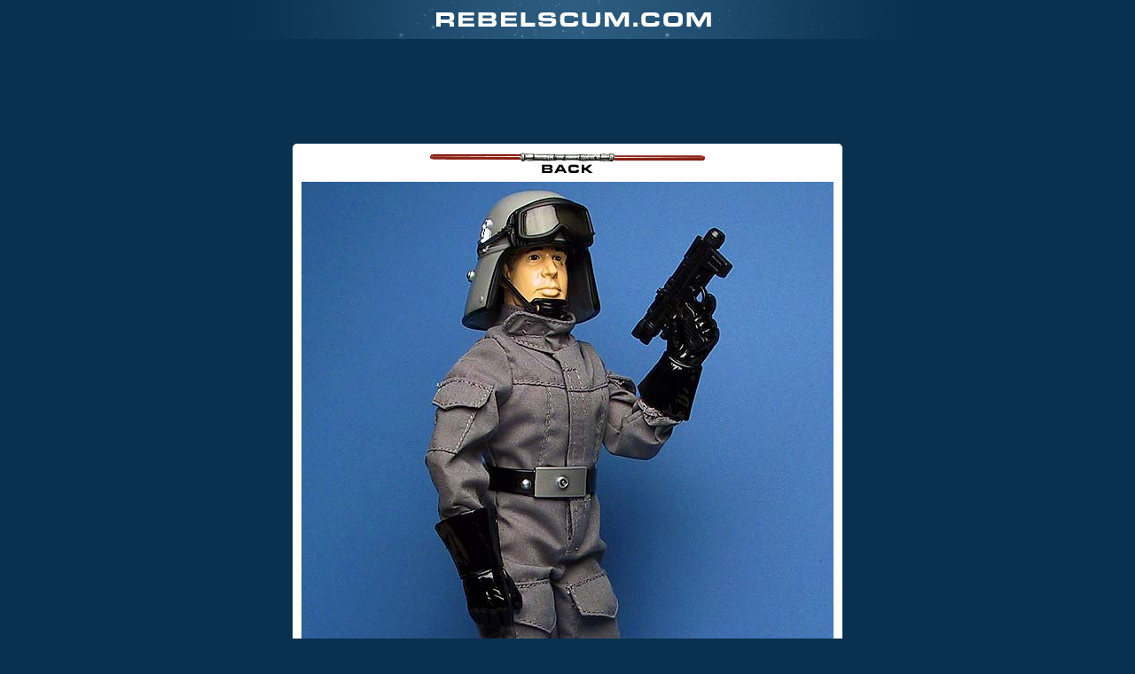

--- FILE ---
content_type: text/html; charset=utf-8
request_url: https://www.google.com/recaptcha/api2/aframe
body_size: 248
content:
<!DOCTYPE HTML><html><head><meta http-equiv="content-type" content="text/html; charset=UTF-8"></head><body><script nonce="tk4GOax_sFhqJ-17AmE-jA">/** Anti-fraud and anti-abuse applications only. See google.com/recaptcha */ try{var clients={'sodar':'https://pagead2.googlesyndication.com/pagead/sodar?'};window.addEventListener("message",function(a){try{if(a.source===window.parent){var b=JSON.parse(a.data);var c=clients[b['id']];if(c){var d=document.createElement('img');d.src=c+b['params']+'&rc='+(localStorage.getItem("rc::a")?sessionStorage.getItem("rc::b"):"");window.document.body.appendChild(d);sessionStorage.setItem("rc::e",parseInt(sessionStorage.getItem("rc::e")||0)+1);localStorage.setItem("rc::h",'1768413209301');}}}catch(b){}});window.parent.postMessage("_grecaptcha_ready", "*");}catch(b){}</script></body></html>